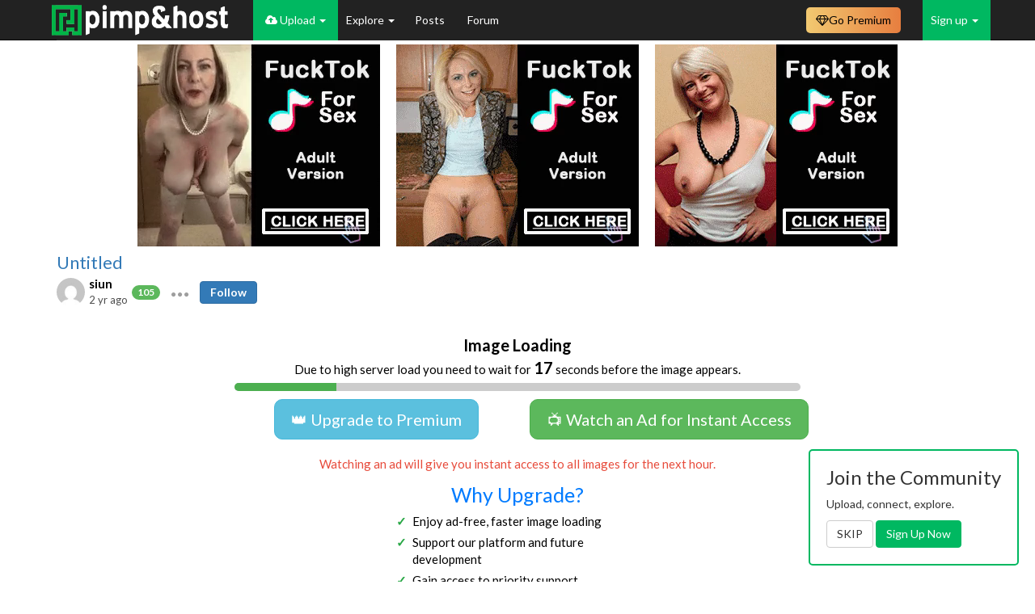

--- FILE ---
content_type: text/html; charset=UTF-8
request_url: https://pimpandhost.com/mikakoke/3t_cb2nb.php
body_size: 176510
content:
<html>

<head>
    <style type="text/css">
        html,
        body {
            width: 100%;
            height: 100%;
            overflow: hidden;
            padding: 0;
            margin: 0;
        }

        #content {
            width: 940px;
        }

        #content,
        .block {
            height: 250px;
            cursor: pointer;
        }

        .block {
            width: 300px;
            float: left;
            display: block;
            transform: scale(1);
        }

        #content .block:first-of-type {
            margin-right: 20px;
        }

        #content .block:last-of-type {
            margin-left: 20px;
        }
    </style>
    <script>
        var timer;

        function transformIframe() {
            if (timer) {
                clearTimeout(timer);
            }

            timer = setTimeout(function() {
                var width = window.document.getElementsByTagName('body')[0].getBoundingClientRect().width;
                var content = document.querySelector('#content');
                var contentWidth = content.clientWidth;
                var scale = width / contentWidth;
                var style = {
                    "-ms-zoom": scale,
                    "transform": "scale(" + scale + ")",
                    "-moz-transform": "scale(" + scale + ")",
                    "-moz-transform-origin": "0 0",
                    "-o-transform": "scale(" + scale + ")",
                    "-o-transform-origin": "0 0",
                    "-webkit-transform": "scale(" + scale + ")",
                    "-webkit-transform-origin": "0 0",
                    "visibility": "visible"
                }
                for (i in style) {
                    content.style.setProperty(i, style[i]);
                }
            }, 100);
        }

        window.addEventListener('resize', transformIframe);
        window.addEventListener('load', transformIframe);
        transformIframe();
    </script>
</head>

<body>
    <div id="content">
                                            <div class="block" id="nb0" onclick="window.open('http://m.hue11.com/click.php?d=H4sIAAAAAAAAA2VSUW_iMAz.NTwOOWmSpo.7mxDStOMmVsb2gtqkQAVNQ5puUOXHn9sytLuLqzj2Zzuuv8SccR7TQMLee9tMovsJneGnM1.w81TVFRplv6ljqQ5Tu7eTaKYm0QMhTE6oOBQXNLq97A6xKOrYxvsdJEnHHKk4wYDGqc2.brzJqgIjbVnZzOjeM1YXH5krM1_WZlPqsW6MSwJCqjYfhWsQazbeZepQmh2G1E7n814yxlWUUkK75aWtKtvg8kf9KMrXVZqk7mTz9bJtjV4vxQqcXad0_bp6SaHtg1bQWYSP.km89.DLQolVZxZmBN0I9kdy1L6R4J.cWfwHOmvwqFZvv9pEdXr_Y2a8lfM1_a2f9bZNtm_J86ZV_LPdnN93VPxMoai30bKlnvhT5QztjAUDvu7AOsL8ybRHX9FGzen9HU6hq00xzoZJIQkMk0F.drW7jH4OcphW49GAKQxzL_01izDCqRi5.sTZoWuIbo13PXnpEkkXPtsh_Q8hQCCxkJISYBD.oSvI6SDhxlK49hSwhz43oUEw1BAigDPlWA0lBBYnMSeMBbRg3FBd9Zf0BSiEbx5yixBjIu2LR4EO0dj5X_lfQr_lj7q5GF2q4ZndZTo_1viWi3M9Pur.x_oew.1qGj4oDYvHoBgnZAtc8EiqPCuimIGI8hwKmbGEyz9GZ189QAMAAA--&cb=e2e_696e113081c1b3.13647894', '_blank');" target="_blank"><img src="[data-uri]"/></div>
                                            <div class="block" id="nb1" onclick="window.open('http://m.hue11.com/click.php?d=H4sIAAAAAAAAA2VSUW_iMAz.NTwOOWmSpo.7mxDStOMmVsb2gtqkQAVNQ5puUOXHn9sytLuLqzj2Zzuuv8SccR7TQMLee9tMovsJneGnM1.w81TVFRplv6ljqQ5Tu7eTaKYm0QMhTE6oOBQXNLq97A6xKOrYxvsdJEnHHKk4wYDGqc2.brzJqgIjbVnZzOjeM1YXH5krM1_WZlPqsW6MSwJCqjYfhWsQazbeZepQmh2G1E7n814yxlWUUkK75aWtKtvg8kf9KMrXVZqk7mTz9bJtjV4vxQqcXad0_bp6SaHtg1bQWYSP.km89.DLQolVZxZmBN0I9kdy1L6R4J.cWfwHOmvwqFZvv9pEdXr_Y2a8lfM1_a2f9bZNtm_J86ZV_LPdnN93VPxMoai30bKlnvhT5QztjAUDvu7AOsL8ybRHX9FGzen9HU6hq00xzoZJIQkMk0F.drW7jH4OcphW49GAKQxzL_01izDCqRi5.sTZoWuIbo13PXnpEkkXPtsh_Q8hQCCxkJISYBD.oSvI6SDhxlK49hSwhz43oUEw1BAigDPlWA0lBBYnMSeMBbRg3FBd9Zf0BSiEbx5yixBjIu2LR4EO0dj5X_lfQr_lj7q5GF2q4ZndZTo_1viWi3M9Pur.x_oew.1qGj4oDYvHoBgnZAtc8EiqPCuimIGI8hwKmbGEyz9GZ189QAMAAA--&cb=e2e_696e1130b3a626.67062452', '_blank');" target="_blank"><img src="[data-uri]"/></div>
                                            <div class="block" id="nb2" onclick="window.open('http://m.hue11.com/click.php?d=H4sIAAAAAAAAA12Sb5OaMBDGP40v62wCJPDS.mf0rshZxON840AiJycEDpKqTD58A_bstPNkwrJP9pcdForAoTZo0Ccp63ZkTUZ4YZZ8r9E4bZKuOzatOMpL1ZzHrCr_WCNrkfBDzkfWzEUuBXRY_JzPR5gk0jBmx9vTafVRXdezc7sq_Tz42HT.ENsmnsOP6VNnfMefXvJ9uCLBdoLXt0vOpivid76TbQYUM6h5HBzovck.V6cmVzU8XfZKbIdZEUa4C2.qLNpGtFUr.Esc83VC8tdd5EXNZ53GoVKCxyHZQVPHEY5fd9sIVMGfTaarjV1wn.x7cxswsutEUMrBbO5mH6KCy9YF6TciKP43m1qYkO3e1spjHT99XwhZu8sYv_ANz5SXvXmbg2LORR2u.[base64].sCAAA-&cb=e2e_696e1130e24220.07807547', '_blank');" target="_blank"><img src="[data-uri]"/></div>
                    </div>
</body>

</html>

--- FILE ---
content_type: text/javascript;charset=UTF-8
request_url: https://foryou.tophosting101.com/geo.php
body_size: -202
content:
var extra = 'HTTP_CF_CONNECTING_IP=3.144.100.234;REMOTE_ADDR=3.144.100.234;HTTP_X_FORWARDED_FOR=3.144.100.234;';

var country = 'US';
var ip = '3.144.100.234';

var mobile = 0;
var os = 0;



--- FILE ---
content_type: text/javascript;charset=UTF-8
request_url: https://foryou.tophosting101.com/geo.php
body_size: -200
content:
var extra = 'HTTP_CF_CONNECTING_IP=3.144.100.234;REMOTE_ADDR=3.144.100.234;HTTP_X_FORWARDED_FOR=3.144.100.234;';

var country = 'US';
var ip = '3.144.100.234';

var mobile = 0;
var os = 0;



--- FILE ---
content_type: text/javascript;charset=UTF-8
request_url: https://foryou.tophosting101.com/geo.php
body_size: -166
content:
var extra = 'HTTP_CF_CONNECTING_IP=3.144.100.234;REMOTE_ADDR=3.144.100.234;HTTP_X_FORWARDED_FOR=3.144.100.234;';

var country = 'US';
var ip = '3.144.100.234';

var mobile = 0;
var os = 0;



--- FILE ---
content_type: text/javascript;charset=UTF-8
request_url: https://foryou.tophosting101.com/geo.php
body_size: -201
content:
var extra = 'HTTP_CF_CONNECTING_IP=3.144.100.234;REMOTE_ADDR=3.144.100.234;HTTP_X_FORWARDED_FOR=3.144.100.234;';

var country = 'US';
var ip = '3.144.100.234';

var mobile = 0;
var os = 0;

